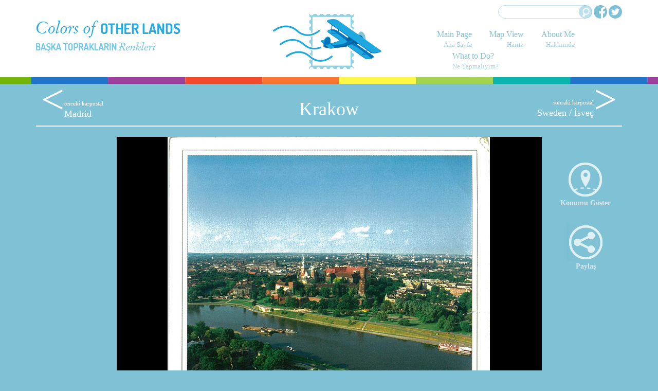

--- FILE ---
content_type: text/html; charset=UTF-8
request_url: https://colorsofotherlands.com/krakow/
body_size: 7994
content:
 <!DOCTYPE html PUBLIC "-//W3C//DTD XHTML 1.0 Transitional//EN" "http://www.w3.org/TR/xhtml1/DTD/xhtml1-transitional.dtd">
<html xmlns="http://www.w3.org/1999/xhtml" lang="tr">
<head profile="http://gmpg.org/xfn/11">
<meta http-equiv="Content-Type" content="text/html; charset=UTF-8" />
<title>  Krakow : Colors     of     Other     Lands</title>
<!-- main stylesheet, favicon,  -->
<link rel="icon" type="image/png" href="" /><link href="https://colorsofotherlands.com/wp-content/themes/toprak/css/bootstrap.min.css" rel="stylesheet" type="text/css" /><link href="https://colorsofotherlands.com/wp-content/themes/toprak/style.css" rel="stylesheet" type="text/css" />
<script src="https://ajax.googleapis.com/ajax/libs/jquery/1.8.0/jquery.min.js"></script>

<!-- custom Google fonts -->
<link href="https://fonts.googleapis.com/css?family=Lobster" rel='stylesheet' type='text/css' />
<link href="https://fonts.googleapis.com/css?family=Oswald" rel='stylesheet' type='text/css'>
<!-- wp head -->
<meta name='robots' content='max-image-preview:large' />
<link rel='dns-prefetch' href='//ajax.googleapis.com' />
<link rel="alternate" type="application/rss+xml" title="Colors     of     Other     Lands &raquo; Krakow yorum akışı" href="https://colorsofotherlands.com/krakow/feed/" />
<link rel="alternate" title="oEmbed (JSON)" type="application/json+oembed" href="https://colorsofotherlands.com/wp-json/oembed/1.0/embed?url=https%3A%2F%2Fcolorsofotherlands.com%2Fkrakow%2F" />
<link rel="alternate" title="oEmbed (XML)" type="text/xml+oembed" href="https://colorsofotherlands.com/wp-json/oembed/1.0/embed?url=https%3A%2F%2Fcolorsofotherlands.com%2Fkrakow%2F&#038;format=xml" />
<style id='wp-img-auto-sizes-contain-inline-css' type='text/css'>
img:is([sizes=auto i],[sizes^="auto," i]){contain-intrinsic-size:3000px 1500px}
/*# sourceURL=wp-img-auto-sizes-contain-inline-css */
</style>
<style id='wp-emoji-styles-inline-css' type='text/css'>

	img.wp-smiley, img.emoji {
		display: inline !important;
		border: none !important;
		box-shadow: none !important;
		height: 1em !important;
		width: 1em !important;
		margin: 0 0.07em !important;
		vertical-align: -0.1em !important;
		background: none !important;
		padding: 0 !important;
	}
/*# sourceURL=wp-emoji-styles-inline-css */
</style>
<style id='wp-block-library-inline-css' type='text/css'>
:root{--wp-block-synced-color:#7a00df;--wp-block-synced-color--rgb:122,0,223;--wp-bound-block-color:var(--wp-block-synced-color);--wp-editor-canvas-background:#ddd;--wp-admin-theme-color:#007cba;--wp-admin-theme-color--rgb:0,124,186;--wp-admin-theme-color-darker-10:#006ba1;--wp-admin-theme-color-darker-10--rgb:0,107,160.5;--wp-admin-theme-color-darker-20:#005a87;--wp-admin-theme-color-darker-20--rgb:0,90,135;--wp-admin-border-width-focus:2px}@media (min-resolution:192dpi){:root{--wp-admin-border-width-focus:1.5px}}.wp-element-button{cursor:pointer}:root .has-very-light-gray-background-color{background-color:#eee}:root .has-very-dark-gray-background-color{background-color:#313131}:root .has-very-light-gray-color{color:#eee}:root .has-very-dark-gray-color{color:#313131}:root .has-vivid-green-cyan-to-vivid-cyan-blue-gradient-background{background:linear-gradient(135deg,#00d084,#0693e3)}:root .has-purple-crush-gradient-background{background:linear-gradient(135deg,#34e2e4,#4721fb 50%,#ab1dfe)}:root .has-hazy-dawn-gradient-background{background:linear-gradient(135deg,#faaca8,#dad0ec)}:root .has-subdued-olive-gradient-background{background:linear-gradient(135deg,#fafae1,#67a671)}:root .has-atomic-cream-gradient-background{background:linear-gradient(135deg,#fdd79a,#004a59)}:root .has-nightshade-gradient-background{background:linear-gradient(135deg,#330968,#31cdcf)}:root .has-midnight-gradient-background{background:linear-gradient(135deg,#020381,#2874fc)}:root{--wp--preset--font-size--normal:16px;--wp--preset--font-size--huge:42px}.has-regular-font-size{font-size:1em}.has-larger-font-size{font-size:2.625em}.has-normal-font-size{font-size:var(--wp--preset--font-size--normal)}.has-huge-font-size{font-size:var(--wp--preset--font-size--huge)}.has-text-align-center{text-align:center}.has-text-align-left{text-align:left}.has-text-align-right{text-align:right}.has-fit-text{white-space:nowrap!important}#end-resizable-editor-section{display:none}.aligncenter{clear:both}.items-justified-left{justify-content:flex-start}.items-justified-center{justify-content:center}.items-justified-right{justify-content:flex-end}.items-justified-space-between{justify-content:space-between}.screen-reader-text{border:0;clip-path:inset(50%);height:1px;margin:-1px;overflow:hidden;padding:0;position:absolute;width:1px;word-wrap:normal!important}.screen-reader-text:focus{background-color:#ddd;clip-path:none;color:#444;display:block;font-size:1em;height:auto;left:5px;line-height:normal;padding:15px 23px 14px;text-decoration:none;top:5px;width:auto;z-index:100000}html :where(.has-border-color){border-style:solid}html :where([style*=border-top-color]){border-top-style:solid}html :where([style*=border-right-color]){border-right-style:solid}html :where([style*=border-bottom-color]){border-bottom-style:solid}html :where([style*=border-left-color]){border-left-style:solid}html :where([style*=border-width]){border-style:solid}html :where([style*=border-top-width]){border-top-style:solid}html :where([style*=border-right-width]){border-right-style:solid}html :where([style*=border-bottom-width]){border-bottom-style:solid}html :where([style*=border-left-width]){border-left-style:solid}html :where(img[class*=wp-image-]){height:auto;max-width:100%}:where(figure){margin:0 0 1em}html :where(.is-position-sticky){--wp-admin--admin-bar--position-offset:var(--wp-admin--admin-bar--height,0px)}@media screen and (max-width:600px){html :where(.is-position-sticky){--wp-admin--admin-bar--position-offset:0px}}

/*# sourceURL=wp-block-library-inline-css */
</style><style id='global-styles-inline-css' type='text/css'>
:root{--wp--preset--aspect-ratio--square: 1;--wp--preset--aspect-ratio--4-3: 4/3;--wp--preset--aspect-ratio--3-4: 3/4;--wp--preset--aspect-ratio--3-2: 3/2;--wp--preset--aspect-ratio--2-3: 2/3;--wp--preset--aspect-ratio--16-9: 16/9;--wp--preset--aspect-ratio--9-16: 9/16;--wp--preset--color--black: #000000;--wp--preset--color--cyan-bluish-gray: #abb8c3;--wp--preset--color--white: #ffffff;--wp--preset--color--pale-pink: #f78da7;--wp--preset--color--vivid-red: #cf2e2e;--wp--preset--color--luminous-vivid-orange: #ff6900;--wp--preset--color--luminous-vivid-amber: #fcb900;--wp--preset--color--light-green-cyan: #7bdcb5;--wp--preset--color--vivid-green-cyan: #00d084;--wp--preset--color--pale-cyan-blue: #8ed1fc;--wp--preset--color--vivid-cyan-blue: #0693e3;--wp--preset--color--vivid-purple: #9b51e0;--wp--preset--gradient--vivid-cyan-blue-to-vivid-purple: linear-gradient(135deg,rgb(6,147,227) 0%,rgb(155,81,224) 100%);--wp--preset--gradient--light-green-cyan-to-vivid-green-cyan: linear-gradient(135deg,rgb(122,220,180) 0%,rgb(0,208,130) 100%);--wp--preset--gradient--luminous-vivid-amber-to-luminous-vivid-orange: linear-gradient(135deg,rgb(252,185,0) 0%,rgb(255,105,0) 100%);--wp--preset--gradient--luminous-vivid-orange-to-vivid-red: linear-gradient(135deg,rgb(255,105,0) 0%,rgb(207,46,46) 100%);--wp--preset--gradient--very-light-gray-to-cyan-bluish-gray: linear-gradient(135deg,rgb(238,238,238) 0%,rgb(169,184,195) 100%);--wp--preset--gradient--cool-to-warm-spectrum: linear-gradient(135deg,rgb(74,234,220) 0%,rgb(151,120,209) 20%,rgb(207,42,186) 40%,rgb(238,44,130) 60%,rgb(251,105,98) 80%,rgb(254,248,76) 100%);--wp--preset--gradient--blush-light-purple: linear-gradient(135deg,rgb(255,206,236) 0%,rgb(152,150,240) 100%);--wp--preset--gradient--blush-bordeaux: linear-gradient(135deg,rgb(254,205,165) 0%,rgb(254,45,45) 50%,rgb(107,0,62) 100%);--wp--preset--gradient--luminous-dusk: linear-gradient(135deg,rgb(255,203,112) 0%,rgb(199,81,192) 50%,rgb(65,88,208) 100%);--wp--preset--gradient--pale-ocean: linear-gradient(135deg,rgb(255,245,203) 0%,rgb(182,227,212) 50%,rgb(51,167,181) 100%);--wp--preset--gradient--electric-grass: linear-gradient(135deg,rgb(202,248,128) 0%,rgb(113,206,126) 100%);--wp--preset--gradient--midnight: linear-gradient(135deg,rgb(2,3,129) 0%,rgb(40,116,252) 100%);--wp--preset--font-size--small: 13px;--wp--preset--font-size--medium: 20px;--wp--preset--font-size--large: 36px;--wp--preset--font-size--x-large: 42px;--wp--preset--spacing--20: 0.44rem;--wp--preset--spacing--30: 0.67rem;--wp--preset--spacing--40: 1rem;--wp--preset--spacing--50: 1.5rem;--wp--preset--spacing--60: 2.25rem;--wp--preset--spacing--70: 3.38rem;--wp--preset--spacing--80: 5.06rem;--wp--preset--shadow--natural: 6px 6px 9px rgba(0, 0, 0, 0.2);--wp--preset--shadow--deep: 12px 12px 50px rgba(0, 0, 0, 0.4);--wp--preset--shadow--sharp: 6px 6px 0px rgba(0, 0, 0, 0.2);--wp--preset--shadow--outlined: 6px 6px 0px -3px rgb(255, 255, 255), 6px 6px rgb(0, 0, 0);--wp--preset--shadow--crisp: 6px 6px 0px rgb(0, 0, 0);}:where(.is-layout-flex){gap: 0.5em;}:where(.is-layout-grid){gap: 0.5em;}body .is-layout-flex{display: flex;}.is-layout-flex{flex-wrap: wrap;align-items: center;}.is-layout-flex > :is(*, div){margin: 0;}body .is-layout-grid{display: grid;}.is-layout-grid > :is(*, div){margin: 0;}:where(.wp-block-columns.is-layout-flex){gap: 2em;}:where(.wp-block-columns.is-layout-grid){gap: 2em;}:where(.wp-block-post-template.is-layout-flex){gap: 1.25em;}:where(.wp-block-post-template.is-layout-grid){gap: 1.25em;}.has-black-color{color: var(--wp--preset--color--black) !important;}.has-cyan-bluish-gray-color{color: var(--wp--preset--color--cyan-bluish-gray) !important;}.has-white-color{color: var(--wp--preset--color--white) !important;}.has-pale-pink-color{color: var(--wp--preset--color--pale-pink) !important;}.has-vivid-red-color{color: var(--wp--preset--color--vivid-red) !important;}.has-luminous-vivid-orange-color{color: var(--wp--preset--color--luminous-vivid-orange) !important;}.has-luminous-vivid-amber-color{color: var(--wp--preset--color--luminous-vivid-amber) !important;}.has-light-green-cyan-color{color: var(--wp--preset--color--light-green-cyan) !important;}.has-vivid-green-cyan-color{color: var(--wp--preset--color--vivid-green-cyan) !important;}.has-pale-cyan-blue-color{color: var(--wp--preset--color--pale-cyan-blue) !important;}.has-vivid-cyan-blue-color{color: var(--wp--preset--color--vivid-cyan-blue) !important;}.has-vivid-purple-color{color: var(--wp--preset--color--vivid-purple) !important;}.has-black-background-color{background-color: var(--wp--preset--color--black) !important;}.has-cyan-bluish-gray-background-color{background-color: var(--wp--preset--color--cyan-bluish-gray) !important;}.has-white-background-color{background-color: var(--wp--preset--color--white) !important;}.has-pale-pink-background-color{background-color: var(--wp--preset--color--pale-pink) !important;}.has-vivid-red-background-color{background-color: var(--wp--preset--color--vivid-red) !important;}.has-luminous-vivid-orange-background-color{background-color: var(--wp--preset--color--luminous-vivid-orange) !important;}.has-luminous-vivid-amber-background-color{background-color: var(--wp--preset--color--luminous-vivid-amber) !important;}.has-light-green-cyan-background-color{background-color: var(--wp--preset--color--light-green-cyan) !important;}.has-vivid-green-cyan-background-color{background-color: var(--wp--preset--color--vivid-green-cyan) !important;}.has-pale-cyan-blue-background-color{background-color: var(--wp--preset--color--pale-cyan-blue) !important;}.has-vivid-cyan-blue-background-color{background-color: var(--wp--preset--color--vivid-cyan-blue) !important;}.has-vivid-purple-background-color{background-color: var(--wp--preset--color--vivid-purple) !important;}.has-black-border-color{border-color: var(--wp--preset--color--black) !important;}.has-cyan-bluish-gray-border-color{border-color: var(--wp--preset--color--cyan-bluish-gray) !important;}.has-white-border-color{border-color: var(--wp--preset--color--white) !important;}.has-pale-pink-border-color{border-color: var(--wp--preset--color--pale-pink) !important;}.has-vivid-red-border-color{border-color: var(--wp--preset--color--vivid-red) !important;}.has-luminous-vivid-orange-border-color{border-color: var(--wp--preset--color--luminous-vivid-orange) !important;}.has-luminous-vivid-amber-border-color{border-color: var(--wp--preset--color--luminous-vivid-amber) !important;}.has-light-green-cyan-border-color{border-color: var(--wp--preset--color--light-green-cyan) !important;}.has-vivid-green-cyan-border-color{border-color: var(--wp--preset--color--vivid-green-cyan) !important;}.has-pale-cyan-blue-border-color{border-color: var(--wp--preset--color--pale-cyan-blue) !important;}.has-vivid-cyan-blue-border-color{border-color: var(--wp--preset--color--vivid-cyan-blue) !important;}.has-vivid-purple-border-color{border-color: var(--wp--preset--color--vivid-purple) !important;}.has-vivid-cyan-blue-to-vivid-purple-gradient-background{background: var(--wp--preset--gradient--vivid-cyan-blue-to-vivid-purple) !important;}.has-light-green-cyan-to-vivid-green-cyan-gradient-background{background: var(--wp--preset--gradient--light-green-cyan-to-vivid-green-cyan) !important;}.has-luminous-vivid-amber-to-luminous-vivid-orange-gradient-background{background: var(--wp--preset--gradient--luminous-vivid-amber-to-luminous-vivid-orange) !important;}.has-luminous-vivid-orange-to-vivid-red-gradient-background{background: var(--wp--preset--gradient--luminous-vivid-orange-to-vivid-red) !important;}.has-very-light-gray-to-cyan-bluish-gray-gradient-background{background: var(--wp--preset--gradient--very-light-gray-to-cyan-bluish-gray) !important;}.has-cool-to-warm-spectrum-gradient-background{background: var(--wp--preset--gradient--cool-to-warm-spectrum) !important;}.has-blush-light-purple-gradient-background{background: var(--wp--preset--gradient--blush-light-purple) !important;}.has-blush-bordeaux-gradient-background{background: var(--wp--preset--gradient--blush-bordeaux) !important;}.has-luminous-dusk-gradient-background{background: var(--wp--preset--gradient--luminous-dusk) !important;}.has-pale-ocean-gradient-background{background: var(--wp--preset--gradient--pale-ocean) !important;}.has-electric-grass-gradient-background{background: var(--wp--preset--gradient--electric-grass) !important;}.has-midnight-gradient-background{background: var(--wp--preset--gradient--midnight) !important;}.has-small-font-size{font-size: var(--wp--preset--font-size--small) !important;}.has-medium-font-size{font-size: var(--wp--preset--font-size--medium) !important;}.has-large-font-size{font-size: var(--wp--preset--font-size--large) !important;}.has-x-large-font-size{font-size: var(--wp--preset--font-size--x-large) !important;}
/*# sourceURL=global-styles-inline-css */
</style>

<style id='classic-theme-styles-inline-css' type='text/css'>
/*! This file is auto-generated */
.wp-block-button__link{color:#fff;background-color:#32373c;border-radius:9999px;box-shadow:none;text-decoration:none;padding:calc(.667em + 2px) calc(1.333em + 2px);font-size:1.125em}.wp-block-file__button{background:#32373c;color:#fff;text-decoration:none}
/*# sourceURL=/wp-includes/css/classic-themes.min.css */
</style>
<script type="text/javascript" src="https://ajax.googleapis.com/ajax/libs/jquery/1.5.0/jquery.min.js?ver=1.5.0" id="jquery-js"></script>
<link rel="https://api.w.org/" href="https://colorsofotherlands.com/wp-json/" /><link rel="alternate" title="JSON" type="application/json" href="https://colorsofotherlands.com/wp-json/wp/v2/posts/1706" /><link rel="EditURI" type="application/rsd+xml" title="RSD" href="https://colorsofotherlands.com/xmlrpc.php?rsd" />
<link rel="canonical" href="https://colorsofotherlands.com/krakow/" />
<link rel='shortlink' href='https://colorsofotherlands.com/?p=1706' />

<script>
$( document ).ready(function() {
	$(".basadon").click(function(){
		$('html, body').animate({ scrollTop: 0 }, 'slow');
	})
	$(this).find("section.anasayfa a figure figcaption").css("top","80%");
	$("section.anasayfa a").mouseenter(function(){
	$(this).find("figure figcaption").css("top","80%");
		$(this).find("figure figcaption").fadeIn("400");
		$(this).find("figure figcaption").css("top","40%");
	})
	$("section.anasayfa a").mouseleave(function(){
		$(this).find("figure figcaption").css("top","40%");
		$(this).find("figure figcaption").fadeOut("400");
		$(this).find("figure figcaption").css("top","80%");
	})

	$(".anasayfa figure>img").each(function(){
		var w=$(this).width();
		var h=parseInt((w/3)*2);
		$(this).css("height",h);
	});

       $(".konumagit").click(function(){
        //$(window).scrollTop($('.cgmp-centering-container-handle').offset().top);
	$('html, body').animate({ scrollTop: $('.cgmp-centering-container-handle').offset().top }, 'slow');
	return false;
        });

        $("a.paylas").click(function(){
	$('html, body').animate({ scrollTop: $('.paybas').offset().top }, 'slow');
	return false;
        });
});

$(window).scroll(function () {
if($(window).innerWidth() <= 767) {
	if ($(document).scrollTop() > 350)
	{
			$(".serit").addClass("fixed");
		}
		if ($(document).scrollTop() < 350)
		{
			$(".serit").removeClass("fixed");
		}	
} else {
if ($(document).scrollTop() > 130)
  {
			$(".serit").addClass("fixed");
		}
		if ($(document).scrollTop() < 130)
		{
			$(".serit").removeClass("fixed");
		}
}
})

</script>


</head>
<body>
<header class="container-fluid">
	<div class="container">
		<div class="row">
			<div class="col-md-4">
				<a href="/" title="Colors of Other Lands" class="logo"><img src="https://colorsofotherlands.com/wp-content/themes/toprak/images/logo.png" alt="" /></a>
			</div>
			<div class="col-md-4 text-center">
				<a href="/" title="" class="headerorta"><img src="https://colorsofotherlands.com/wp-content/themes/toprak/images/headerorta.png" alt="" /></a>
			</div>
			<div class="col-md-4">
				<div class="sosyalmedia hidden-xs">
					<a href="https://www.twitter.com/toprakuzunhan" title="Twitter" rel="nofollow" class="twitter"></a>
					<a href="https://www.facebook.com/ColorsOfOtherLands" rel="nofollow" title="Facebook" class="facebook"></a>
					
					<form method="get" class="searchform_top" action="https://colorsofotherlands.com/">
					<input type="submit" class="gosearch" />
					<input type="text" name="s" class="searchform_top_text" />
					</form>
					
					<div class="clearfix"></div>
				</div>
				<nav>
					<ul>
						<li><a href="/" title="">Main Page<small>Ana Sayfa</small></a></li>
				<li><a href="/harita" title="">Map View<small>Harita</small></a></li>
						<li><a href="/about-me/" title="">About Me<small>Hakkımda</small></a></li>
						<li><a href="/ne-yapmaliyim-what-to-do/" title="">What to Do?<small>Ne Yapmalıyım?</small></a></li>
					</ul>
				</nav>
			</div>
		</div>
	</div>
	<div class="row serit">
	</div>
</header>
<section class="container kartsayfasi">
<div id="main">
<div id="post">

<div class="row ilerigeri">
		<div class="col-xs-4 sol">
			<span class="icon-book"><</span><div class="text"><small>önceki karpostal</small> <a href="https://colorsofotherlands.com/madrid-4/" rel="prev">Madrid</a></div>		</div>
		<div class="col-xs-4 orta">
			<h1>Krakow</h1>
		</div>
		<div class="col-xs-4 sag">
			<span class="icon-book">></span><div class="text"><small>sonraki karpostal</small> <a href="https://colorsofotherlands.com/sweden-isvec/" rel="next">Sweden / İsveç</a></div>		</div>
	</div>
	<hr/>
	
	<div class="medya">			
	
	<a href="#" title="" class="konumagit"><figure><img src="https://colorsofotherlands.com/wp-content/themes/toprak/images/konum.png" alt="" /><figcaption>Konumu Göster</figcaption></figure></a>
	
	<a href="#" title="" class="paylas"><figure><img src="https://colorsofotherlands.com/wp-content/themes/toprak/images/paylas.png" alt="" /><figcaption>Paylaş</figcaption></figure></a>
	
	<a href="#" title="" class="basadon"><figure><img src="https://colorsofotherlands.com/wp-content/themes/toprak/images/basadon.png" alt="" /><figcaption>Başa Dön</figcaption></figure></a>	
	
	</div>		
	
	
<p><a href="http://www.colorsofotherlands.com/wp-content/uploads/2014/01/krakov.jpg"><img fetchpriority="high" decoding="async" class="alignnone size-full wp-image-1680" src="http://www.colorsofotherlands.com/wp-content/uploads/2014/01/krakov.jpg" alt="krakov" width="827" height="1449" srcset="https://colorsofotherlands.com/wp-content/uploads/2014/01/krakov.jpg 827w, https://colorsofotherlands.com/wp-content/uploads/2014/01/krakov-171x300.jpg 171w, https://colorsofotherlands.com/wp-content/uploads/2014/01/krakov-584x1024.jpg 584w" sizes="(max-width: 827px) 100vw, 827px" /></a></p>
<p>&nbsp;</p>
<p>Merhaba,</p>
<p>Ben Jolanta, Krakow Polonya&#8217;da kocam ve kızımla beraber yaşıyorum.</p>
<p>Bu kartta benim memleketimi gösteriyor.</p>
<p>Mutlu kartpostallaşmalar&#8230;</p>
<p>[mapsmarker marker=&#8221;101&#8243;]</p>
<div class="clear"></div>


<div class="clear"></div>

<div id="fb-root"></div>
<script>(function(d, s, id) {
  var js, fjs = d.getElementsByTagName(s)[0];
  if (d.getElementById(id)) return;
  js = d.createElement(s); js.id = id;
  js.src = "//connect.facebook.net/en_GB/all.js#xfbml=1&appId=1377368689198381";
  fjs.parentNode.insertBefore(js, fjs);
}(document, 'script', 'facebook-jssdk'));</script>

<div class="fb-comments" data-href="https://colorsofotherlands.com/krakow/" data-width="830" data-numposts="5" data-colorscheme="light"></div>
<h2 class="paybas">Paylaş</h2>
<hr class="koyu" />
<div style="padding:30px 0;">
<!-- Go to www.addthis.com/dashboard to customize your tools -->
<script type="text/javascript" src="//s7.addthis.com/js/300/addthis_widget.js#pubid=olric" async="async"></script>

<!-- Go to www.addthis.com/dashboard to customize your tools -->
<div class="addthis_sharing_toolbox"></div>
</div>

<div class="clear"></div>
</div><!-- /post -->

<div class="hrgonder"></div>
	<h2>Diğer &quot;Kartpostallar &quot;</h2>
	<hr class="koyu"/>
	<div class="row">
<div class="col-md-3">
<figure><a href="https://colorsofotherlands.com/barcelona/" title="Barcelona"><img src="https://colorsofotherlands.com/wp-content/uploads/2012/03/14-bartelona-130x100.jpg"  alt="Barcelona" class="thumbnail" style="width:100%;" /></a></figure>
</div>
<div class="col-md-3">
<figure><a href="https://colorsofotherlands.com/osaka/" title="Osaka"><img src="https://colorsofotherlands.com/wp-content/uploads/2012/11/86-Osaka1-130x100.jpg"  alt="Osaka" class="thumbnail" style="width:100%;" /></a></figure>
</div>
<div class="col-md-3">
<figure><a href="https://colorsofotherlands.com/south-africa-guney-afrika/" title="South Africa / Güney Afrika"><img src="https://colorsofotherlands.com/wp-content/uploads/2015/04/01_southafrica_on-130x100.jpg"  alt="South Africa / Güney Afrika" class="thumbnail" style="width:100%;" /></a></figure>
</div>
<div class="col-md-3">
<figure><a href="https://colorsofotherlands.com/malta/" title="Malta"><img src="https://colorsofotherlands.com/wp-content/uploads/2013/12/maltaThumb-130x100.jpg"  alt="Malta" class="thumbnail" style="width:100%;" /></a></figure>
</div>
</ul>
<div class="clear"></div>
</div><!-- /main -->
</section>	
<footer class="container-fluid">	<div class="row serit">	</div>	<div class="container">		<div class="row">			

<div class="col-xs-2"><figure><figcaption>Get a postcard<small>Hemen bir karpostal alın</small></figcaption>
<img src="https://colorsofotherlands.com/wp-content/themes/toprak/images/karpostal.png" alt="" /></figure></div>
<div class="col-xs-2">				<figure>					<figcaption>stick your stamp<small>pulunuzu yapıştırın</small></figcaption>					<img src="https://colorsofotherlands.com/wp-content/themes/toprak/images/mesaj.png" alt="" />				</figure>			</div>			<div class="col-xs-2">				<figure>					<figcaption>write your message<small>ve mesajınızı yazın</small></figcaption>					<img src="https://colorsofotherlands.com/wp-content/themes/toprak/images/pul.png" alt="" />				</figure>			</div>			<div class="col-xs-2">				<figure>					<figcaption>put the card into a postbox<small>bir posta kutusuna atın</small></figcaption>					<img src="https://colorsofotherlands.com/wp-content/themes/toprak/images/postakutusu.png" alt="" />				</figure>			</div>			<div class="col-xs-2">				<p><strong>Toprak Uzunhan</strong><br/>P.K. 12

Besiktas İstanbul/Turkey</p>			</div>			<div class="col-xs-2 powered">				<figure>					<img src="https://colorsofotherlands.com/wp-content/themes/toprak/images/gonder.png" alt="" />					<figcaption><small>Powered by <a href="http://www.dirtyshoot.com" target="_blank" title="Tasarım">Dirtyshoot</a> / <a href="http://www.atolye14.com" target="_blank" title="Wordpress Tema Tasarımı">Atölye14</a></small></figcaption>				</figure>			</div>		</div>	</div></footer><!--<div id="copyright">&copy; 2026</div> /copyright -->
<script type="speculationrules">
{"prefetch":[{"source":"document","where":{"and":[{"href_matches":"/*"},{"not":{"href_matches":["/wp-*.php","/wp-admin/*","/wp-content/uploads/*","/wp-content/*","/wp-content/plugins/*","/wp-content/themes/toprak/*","/*\\?(.+)"]}},{"not":{"selector_matches":"a[rel~=\"nofollow\"]"}},{"not":{"selector_matches":".no-prefetch, .no-prefetch a"}}]},"eagerness":"conservative"}]}
</script>
<script type="text/javascript" src="https://colorsofotherlands.com/wp-includes/js/comment-reply.min.js?ver=6.9" id="comment-reply-js" async="async" data-wp-strategy="async" fetchpriority="low"></script>
<script id="wp-emoji-settings" type="application/json">
{"baseUrl":"https://s.w.org/images/core/emoji/17.0.2/72x72/","ext":".png","svgUrl":"https://s.w.org/images/core/emoji/17.0.2/svg/","svgExt":".svg","source":{"concatemoji":"https://colorsofotherlands.com/wp-includes/js/wp-emoji-release.min.js?ver=6.9"}}
</script>
<script type="module">
/* <![CDATA[ */
/*! This file is auto-generated */
const a=JSON.parse(document.getElementById("wp-emoji-settings").textContent),o=(window._wpemojiSettings=a,"wpEmojiSettingsSupports"),s=["flag","emoji"];function i(e){try{var t={supportTests:e,timestamp:(new Date).valueOf()};sessionStorage.setItem(o,JSON.stringify(t))}catch(e){}}function c(e,t,n){e.clearRect(0,0,e.canvas.width,e.canvas.height),e.fillText(t,0,0);t=new Uint32Array(e.getImageData(0,0,e.canvas.width,e.canvas.height).data);e.clearRect(0,0,e.canvas.width,e.canvas.height),e.fillText(n,0,0);const a=new Uint32Array(e.getImageData(0,0,e.canvas.width,e.canvas.height).data);return t.every((e,t)=>e===a[t])}function p(e,t){e.clearRect(0,0,e.canvas.width,e.canvas.height),e.fillText(t,0,0);var n=e.getImageData(16,16,1,1);for(let e=0;e<n.data.length;e++)if(0!==n.data[e])return!1;return!0}function u(e,t,n,a){switch(t){case"flag":return n(e,"\ud83c\udff3\ufe0f\u200d\u26a7\ufe0f","\ud83c\udff3\ufe0f\u200b\u26a7\ufe0f")?!1:!n(e,"\ud83c\udde8\ud83c\uddf6","\ud83c\udde8\u200b\ud83c\uddf6")&&!n(e,"\ud83c\udff4\udb40\udc67\udb40\udc62\udb40\udc65\udb40\udc6e\udb40\udc67\udb40\udc7f","\ud83c\udff4\u200b\udb40\udc67\u200b\udb40\udc62\u200b\udb40\udc65\u200b\udb40\udc6e\u200b\udb40\udc67\u200b\udb40\udc7f");case"emoji":return!a(e,"\ud83e\u1fac8")}return!1}function f(e,t,n,a){let r;const o=(r="undefined"!=typeof WorkerGlobalScope&&self instanceof WorkerGlobalScope?new OffscreenCanvas(300,150):document.createElement("canvas")).getContext("2d",{willReadFrequently:!0}),s=(o.textBaseline="top",o.font="600 32px Arial",{});return e.forEach(e=>{s[e]=t(o,e,n,a)}),s}function r(e){var t=document.createElement("script");t.src=e,t.defer=!0,document.head.appendChild(t)}a.supports={everything:!0,everythingExceptFlag:!0},new Promise(t=>{let n=function(){try{var e=JSON.parse(sessionStorage.getItem(o));if("object"==typeof e&&"number"==typeof e.timestamp&&(new Date).valueOf()<e.timestamp+604800&&"object"==typeof e.supportTests)return e.supportTests}catch(e){}return null}();if(!n){if("undefined"!=typeof Worker&&"undefined"!=typeof OffscreenCanvas&&"undefined"!=typeof URL&&URL.createObjectURL&&"undefined"!=typeof Blob)try{var e="postMessage("+f.toString()+"("+[JSON.stringify(s),u.toString(),c.toString(),p.toString()].join(",")+"));",a=new Blob([e],{type:"text/javascript"});const r=new Worker(URL.createObjectURL(a),{name:"wpTestEmojiSupports"});return void(r.onmessage=e=>{i(n=e.data),r.terminate(),t(n)})}catch(e){}i(n=f(s,u,c,p))}t(n)}).then(e=>{for(const n in e)a.supports[n]=e[n],a.supports.everything=a.supports.everything&&a.supports[n],"flag"!==n&&(a.supports.everythingExceptFlag=a.supports.everythingExceptFlag&&a.supports[n]);var t;a.supports.everythingExceptFlag=a.supports.everythingExceptFlag&&!a.supports.flag,a.supports.everything||((t=a.source||{}).concatemoji?r(t.concatemoji):t.wpemoji&&t.twemoji&&(r(t.twemoji),r(t.wpemoji)))});
//# sourceURL=https://colorsofotherlands.com/wp-includes/js/wp-emoji-loader.min.js
/* ]]> */
</script>
<script defer src="https://static.cloudflareinsights.com/beacon.min.js/vcd15cbe7772f49c399c6a5babf22c1241717689176015" integrity="sha512-ZpsOmlRQV6y907TI0dKBHq9Md29nnaEIPlkf84rnaERnq6zvWvPUqr2ft8M1aS28oN72PdrCzSjY4U6VaAw1EQ==" data-cf-beacon='{"version":"2024.11.0","token":"482ab4e350f44e52833e3e3213508d49","r":1,"server_timing":{"name":{"cfCacheStatus":true,"cfEdge":true,"cfExtPri":true,"cfL4":true,"cfOrigin":true,"cfSpeedBrain":true},"location_startswith":null}}' crossorigin="anonymous"></script>
</body>
</html><!-- WP Super Cache is installed but broken. The constant WPCACHEHOME must be set in the file wp-config.php and point at the WP Super Cache plugin directory. -->

--- FILE ---
content_type: text/css
request_url: https://colorsofotherlands.com/wp-content/themes/toprak/style.css
body_size: 1299
content:
/*
Theme Name: Toprak
Theme URI: http://www.colorsofotherlands.com/
Author: Atolye14
Author URI: http://www.atolye14.com
Description: A theme for Colors of Other Lands
Version: 1.0
License: GNU General Public License v2 or later
License URI: http://www.gnu.org/licenses/gpl-2.0.html
Tags: gallery
Text Domain: Toprak

This theme, like WordPress, is licensed under the GPL.
Use it to make something cool, have fun, and share what you've learned with others.
*/

@import url(http://fonts.googleapis.com/css?family=Dosis:200,300,400,500,600,700,800);

body{background-color:#7fc2d6;font-family:'Dosis';font-weight:normal;}
body.koyu{background-color:#689fb0;}
img{max-width:100%; height:auto;}
ul{padding-left:0px;list-style-type:none;}
a:hover,a:focus,a:active{text-decoration:none;}
.icon-book{font-weight:300;font-size: 80px;line-height:1px;top:15px;height: 30px;}
.hrgonder{background:url("images/hrgonder.png") center no-repeat;height:38px;margin-top:30px;}

header{background-color:#fff;}
header .logo{margin-top:40px;display:block;}
header .headerorta{margin-top:20px;display:block;}
header .sosyalmedia{margin-top:10px;}
header .sosyalmedia a,header .sosyalmedia input{float:right;}
header .sosyalmedia a.twitter{background:url(images/icon-twitter.png);display: block;width:26px;height:26px;background-size:26px;margin-left:3px;}
header .sosyalmedia a.facebook{background:url(images/icon-facebook.png);display:inline-block;width:26px;height:26px;background-size:26px;margin-left:3px;}
header .sosyalmedia input[type=text]{height:26px;border:1px solid #bee0eb;border-radius:14px;background:transparent;padding-left:10px;z-index:5;color:#7dc1d7;}
header .sosyalmedia input[type=text]:focus{outline:0px none;border:1px solid #7dc1d7;}
header .sosyalmedia input[type=submit]{background:url(images/icon-search.png);display:inline-block;width:27px;height:26px;background-size:27px;border:0px;margin-left:-27px;z-index:10;position:relative; text-indent:-200px;}
header nav{margin-top:20px;}
header nav ul{display: inline-block;float: right;}
header nav ul li{display:inline-block;margin-left:30px;}
header nav ul li:first-child{margin-left:0px;}
header nav ul li a{display:block;color:#7fc2d6;font-size:16px;border-bottom:2px solid #fff;}
header nav ul li a:hover,header nav ul li a:active,header nav ul li a:focus,header nav ul li a.active{border-bottom:2px solid #7fc2d6;color:#7fc2d6;}
header nav ul li a small{display:block;text-align:right;color:#a5d2e1;font-size:13px;}
header .serit{height:13px;background:url(images/headerserit.png)}
header .serit.fixed{position:fixed;top:0px;z-index:9999;width: 100%;margin-top: 0px;}

footer{background-color:#3596b4;margin-top:30px;text-align:center;}
footer .headerserit{line-height:0px;}
footer figure figcaption{color:#fff;margin-top:10px;margin-bottom:10px;}
footer figure figcaption small{display:block;}
footer p{color:#fff;margin-top:30px;font-size:16px;}
footer .powered{margin-top:30px;}
footer .powered figcaption{margin-top:30px;}
footer .serit{height:13px;background:url(images/headerserit.png)}
footer a{color:#fff;}

section{margin-top:30px;}

section.anasayfa figure{margin-bottom:30px;}
section.anasayfa figure figcaption{width:80%;margin:auto;color:#fff;left: 10%;background-color:#7fc2d6;position: absolute;padding-left:10px;padding-bottom:5px;display:none;top:40%;
transition: top .5s; -moz-transition: top .5s; -webkit-transition: top .5s; -ms-transition: top .5s; -o-transition: top .5s; }

section.anasayfa figure:hover  figcaption{top:40%}
section.anasayfa figure figcaption h1{font-size:14px;margin-top:10px;margin-bottom:0px;}
section.anasayfa figure figcaption hr{border-top:1px solid #fff;margin-top:5px;margin-bottom:0px;margin-left:0px;margin-right:-5px;}
section.anasayfa figure figcaption figure{margin-top:10px;margin-bottom:0px;margin-left:-15px;}
section.anasayfa hr{margin-left:-15px;margin-right:-15px;border-top:2px solid #fff}

.ilerigeri {color:#fff;}.ilerigeri a{color:white;font-size:18px;font-weight:200;}.ilerigeri .sol .icon-book{float:left;margin-left:10px;}.ilerigeri .sol .text{text-align:left;font-size:16px;font-weight:bolder;margin-top:0-4px;padding-left:50px}.ilerigeri .sol .text small{display:block;font-size:70%;font-weight:200;}.ilerigeri .orta{text-align:center;}.ilerigeri .orta ul li{display:inline-block;margin-right:12px;}.ilerigeri .orta ul li a.active{font-weight:bolder;}.ilerigeri .sag .icon-book{float:right; margin-right:10px;}.ilerigeri .sag .text{text-align:right;padding-right:50px;font-size:16px;font-weight:bolder;margin-top:-2px;}.ilerigeri .sag .text small{display:block;font-size:70%;font-weight:200;}.ilerigeri .text{margin-top:0px;} 

figure.img img{width:100%;}

section.kartsayfasi{text-align:center;}
section.kartsayfasi h1{color:#fff;margin-top:0px;margin-bottom:0px;}
section.kartsayfasi hr{margin-top:10px;border-top:2px solid #fff}
section.kartsayfasi figure{margin-bottom:30px;}
section.kartsayfasi p{font-size:20px;color:#fff;}
section.kartsayfasi h2{font-size:24px;color:#9ad3e5;font-weight:bolder;}
section.kartsayfasi hr.koyu{border-top:2px solid #9ad3e5;margin-bottom:25px;}
section.kartsayfasi hr.koyu:last-child{margin-top:0px;}
section.kartsayfasi .medya{position:fixed;margin-top: 50px; z-index:99999; left:50%; margin-left:450px;}
section.kartsayfasi .medya a{color:#d9e7eb}
section.kartsayfasi .medya figure figcaption{font-size:14px;font-weight:bolder;}
section.kartsayfasi .medya .basadon{display:none;}

section.neyapmaliyim{margin-bottom:50px;margin-top:50px;}
section.neyapmaliyim .paddingli{padding-left:50px;padding-right:50px;}
section.neyapmaliyim figure{text-align:center;}
section.neyapmaliyim figure figcaption{color:#fff;margin-top:10px;margin-bottom:10px;font-size:18px;margin-bottom:20px;}
section.neyapmaliyim figure figcaption small{display:block;color:#afd6e4;font-size:16px;}
section.neyapmaliyim figure figcaption.koyu{color:#1f5c6c}
section.neyapmaliyim hr{border-top:2px solid #fff;}
section.neyapmaliyim hr.ust{margin-top:-0px;}
section.neyapmaliyim p{color:#fff;font-size:18px;}

@media (min-width: 1200px) {
section.kartsayfasi .kart{padding-left:120px;padding-right:120px;}
}
@media (min-width: 992px) and (max-width: 1199px) { 
section.kartsayfasi .medya{position:static;margin:0px;}
section.kartsayfasi .medya a{display:inline-block;margin-left:10px;margin-right:10px;}
section.kartsayfasi .medya a.basadon{display:none;}
}
@media (min-width: 768px) and (max-width: 991px){ 
section.kartsayfasi .medya{position:static;margin:0px;}
section.kartsayfasi .medya a{display:inline-block;margin-left:10px;margin-right:10px;}
header{text-align:center;}
    header nav ul {float:none;}
header .sosyalmedia{display:inline-block;}
section .ilerigeri .sol a{font-size:10px;}
section.kartsayfasi .ilerigeri .text{display:none;}
section.kartsayfasi .ilerigeri .text{display:none;}
section.kartsayfasi .medya a.basadon{display:none;}
}
@media (max-width: 767px) {
  section.kartsayfasi .medya{position:static;margin:0px;}
section.kartsayfasi .medya a{display:inline-block;margin-left:10px;margin-right:10px;}
section.kartsayfasi .medya a.basadon{display:none;}
    header{text-align:center;}
    header nav ul {float:none;}
header .sosyalmedia{display:inline-block;}
section .ilerigeri .sol a{font-size:16px;}
.icon-book{font-size:60px;top:12px}
section .ilerigeri .sag a{font-size:16px;}
section.anasayfa .ilerigeri .text{margin-top:-3px;} 
section.kartsayfasi .ilerigeri .text{display:none;}
section.kartsayfasi .ilerigeri .text{display:none;}
}

